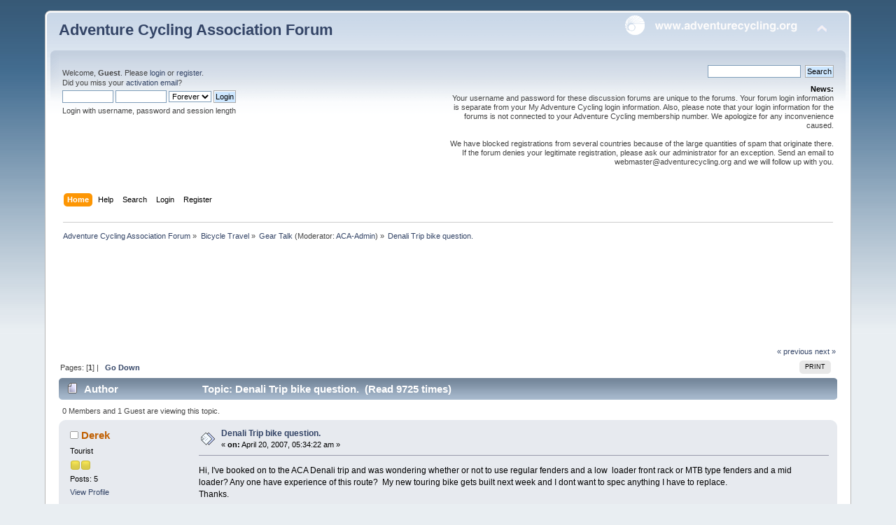

--- FILE ---
content_type: text/html; charset=UTF-8
request_url: https://forums.adventurecycling.org/index.php?topic=4895.msg23445
body_size: 7149
content:
<!DOCTYPE html PUBLIC "-//W3C//DTD XHTML 1.0 Transitional//EN" "http://www.w3.org/TR/xhtml1/DTD/xhtml1-transitional.dtd">
<html xmlns="http://www.w3.org/1999/xhtml">
<head>
	<link rel="stylesheet" type="text/css" href="https://forums.adventurecycling.org/Themes/ACA_Curve_Responsive/css/index.css?fin20" />
	<link rel="stylesheet" type="text/css" href="https://forums.adventurecycling.org/Themes/ACA_Curve_Responsive/css/responsive.css?fin20" />
	<link rel="stylesheet" type="text/css" href="https://forums.adventurecycling.org/Themes/default/css/webkit.css" />
	<script type="text/javascript" src="https://forums.adventurecycling.org/Themes/default/scripts/script.js?fin20"></script>
	<script type="text/javascript" src="https://forums.adventurecycling.org/Themes/ACA_Curve_Responsive/scripts/theme.js?fin20"></script>
	<script type="text/javascript"><!-- // --><![CDATA[
		var smf_theme_url = "https://forums.adventurecycling.org/Themes/ACA_Curve_Responsive";
		var smf_default_theme_url = "https://forums.adventurecycling.org/Themes/default";
		var smf_images_url = "https://forums.adventurecycling.org/Themes/ACA_Curve_Responsive/images";
		var smf_scripturl = "https://forums.adventurecycling.org/index.php?PHPSESSID=am1g6v6pe1arlu0j13aca5uep6&amp;";
		var smf_iso_case_folding = true;
		var smf_charset = "UTF-8";
		var ajax_notification_text = "Loading...";
		var ajax_notification_cancel_text = "Cancel";
	// ]]></script>
	<meta http-equiv="Content-Type" content="text/html; charset=UTF-8" />
	<meta name="description" content="Denali Trip bike question." />
	<meta name="keywords" content="Bicycle, Bicycle Travel, Adventure Cycling, Adventure Cycling Association, Bike, Bike travel, Bike Packing, TransAm, Bicycle Touring, Bicycle Routes" />
	<title>Denali Trip bike question.</title>
	<meta name="viewport" content="width=device-width, initial-scale=1" />
	<meta name="robots" content="noindex" />
	<link rel="canonical" href="https://forums.adventurecycling.org/index.php?topic=4895.0" />
	<link rel="help" href="https://forums.adventurecycling.org/index.php?PHPSESSID=am1g6v6pe1arlu0j13aca5uep6&amp;action=help" />
	<link rel="search" href="https://forums.adventurecycling.org/index.php?PHPSESSID=am1g6v6pe1arlu0j13aca5uep6&amp;action=search" />
	<link rel="contents" href="https://forums.adventurecycling.org/index.php?PHPSESSID=am1g6v6pe1arlu0j13aca5uep6&amp;" />
	<link rel="alternate" type="application/rss+xml" title="Adventure Cycling Association Forum - RSS" href="https://forums.adventurecycling.org/index.php?PHPSESSID=am1g6v6pe1arlu0j13aca5uep6&amp;type=rss;action=.xml" />
	<link rel="prev" href="https://forums.adventurecycling.org/index.php?PHPSESSID=am1g6v6pe1arlu0j13aca5uep6&amp;topic=4895.0;prev_next=prev" />
	<link rel="next" href="https://forums.adventurecycling.org/index.php?PHPSESSID=am1g6v6pe1arlu0j13aca5uep6&amp;topic=4895.0;prev_next=next" />
	<link rel="index" href="https://forums.adventurecycling.org/index.php?PHPSESSID=am1g6v6pe1arlu0j13aca5uep6&amp;board=4.0" />
		<script type="text/javascript" src="https://forums.adventurecycling.org/Themes/default/scripts/captcha.js"></script>
        <!-- App Indexing for Google Search -->
        <link href="android-app://com.quoord.tapatalkpro.activity/tapatalk/forums.adventurecycling.org/?location=topic&amp;fid=4&amp;tid=4895&amp;perpage=15&amp;page=0&amp;channel=google-indexing" rel="alternate" />
        <link href="ios-app://307880732/tapatalk/forums.adventurecycling.org/?location=topic&amp;fid=4&amp;tid=4895&amp;perpage=15&amp;page=0&amp;channel=google-indexing" rel="alternate" />
        
        <link href="https://groups.tapatalk-cdn.com/static/manifest/manifest.json" rel="manifest">
        
        <meta name="apple-itunes-app" content="app-id=307880732, affiliate-data=at=10lR7C, app-argument=tapatalk://forums.adventurecycling.org/?location=topic&fid=4&tid=4895&perpage=15&page=0" />
        
	<link rel="shortcut icon" href="/favicon.ico" type="image/x-icon" />
	<link rel="icon" href="/favicon.ico" type="image/x-icon" />
</head>
<body>
<div id="wrapper" style="width: 90%">
	<div id="header"><div class="frame">
		<div id="top_section">
			<h1 class="forumtitle">
				<a href="https://forums.adventurecycling.org/index.php?PHPSESSID=am1g6v6pe1arlu0j13aca5uep6&amp;">Adventure Cycling Association Forum</a>
			</h1>
			<img id="upshrink" src="https://forums.adventurecycling.org/Themes/ACA_Curve_Responsive/images/upshrink.png" alt="*" title="Shrink or expand the header." style="display: none;" />
			<a href="https://www.adventurecycling.org"><img id="smflogo" src="https://forums.adventurecycling.org/Themes/ACA_Curve_Responsive/images/acalogo.png" alt="Adventure Cycling Association" title="Adventure Cycling Association" /></a>
		</div>
		<div id="upper_section" class="middletext">
			<div class="user">
				<script type="text/javascript" src="https://forums.adventurecycling.org/Themes/default/scripts/sha1.js"></script>
				<form id="guest_form" action="https://forums.adventurecycling.org/index.php?PHPSESSID=am1g6v6pe1arlu0j13aca5uep6&amp;action=login2" method="post" accept-charset="UTF-8"  onsubmit="hashLoginPassword(this, '89434417b14ed6ba10eed8e0278f0715');">
					<div class="info">Welcome, <strong>Guest</strong>. Please <a href="https://forums.adventurecycling.org/index.php?PHPSESSID=am1g6v6pe1arlu0j13aca5uep6&amp;action=login">login</a> or <a href="https://forums.adventurecycling.org/index.php?PHPSESSID=am1g6v6pe1arlu0j13aca5uep6&amp;action=register">register</a>.<br />Did you miss your <a href="https://forums.adventurecycling.org/index.php?PHPSESSID=am1g6v6pe1arlu0j13aca5uep6&amp;action=activate">activation email</a>?</div>
					<input type="text" name="user" size="10" class="input_text" />
					<input type="password" name="passwrd" size="10" class="input_password" />
					<select name="cookielength">
						<option value="60">1 Hour</option>
						<option value="1440">1 Day</option>
						<option value="10080">1 Week</option>
						<option value="43200">1 Month</option>
						<option value="-1" selected="selected">Forever</option>
					</select>
					<input type="submit" value="Login" class="button_submit" /><br />
					<div class="info">Login with username, password and session length</div>
					<input type="hidden" name="hash_passwrd" value="" /><input type="hidden" name="eb65afc864b" value="89434417b14ed6ba10eed8e0278f0715" />
				</form>
			</div>
			<div class="news normaltext">
				<form id="search_form" action="https://forums.adventurecycling.org/index.php?PHPSESSID=am1g6v6pe1arlu0j13aca5uep6&amp;action=search2" method="post" accept-charset="UTF-8">
					<input type="text" name="search" value="" class="input_text" />&nbsp;
					<input type="submit" name="submit" value="Search" class="button_submit" />
					<input type="hidden" name="advanced" value="0" />
					<input type="hidden" name="topic" value="4895" /></form>
				<h2>News: </h2>
				<p>Your username and password for these discussion forums are unique to the forums. Your forum login information is separate from your My Adventure Cycling login information. Also, please note that your login information for the forums is not connected to your Adventure Cycling membership number. We apologize for any inconvenience caused.<br /><br />We have blocked registrations from several countries because of the large quantities of spam that originate there. If the forum denies your legitimate registration, please ask our administrator for an exception. Send an email to webmaster@adventurecycling.org and we will follow up with you.</p>
			</div>
		</div>
		<br class="clear" />
		<script type="text/javascript"><!-- // --><![CDATA[
			var oMainHeaderToggle = new smc_Toggle({
				bToggleEnabled: true,
				bCurrentlyCollapsed: false,
				aSwappableContainers: [
					'upper_section'
				],
				aSwapImages: [
					{
						sId: 'upshrink',
						srcExpanded: smf_images_url + '/upshrink.png',
						altExpanded: 'Shrink or expand the header.',
						srcCollapsed: smf_images_url + '/upshrink2.png',
						altCollapsed: 'Shrink or expand the header.'
					}
				],
				oThemeOptions: {
					bUseThemeSettings: false,
					sOptionName: 'collapse_header',
					sSessionVar: 'eb65afc864b',
					sSessionId: '89434417b14ed6ba10eed8e0278f0715'
				},
				oCookieOptions: {
					bUseCookie: true,
					sCookieName: 'upshrink'
				}
			});
		// ]]></script>
		<div id="main_menu">
			<ul class="dropmenu" id="menu_nav">
				<li id="button_home">
					<a class="active firstlevel" href="https://forums.adventurecycling.org/index.php?PHPSESSID=am1g6v6pe1arlu0j13aca5uep6&amp;">
						<span class="responsive_menu home"></span>

						<span class="last firstlevel">Home</span>
					</a>
				</li>
				<li id="button_help">
					<a class="firstlevel" href="https://forums.adventurecycling.org/index.php?PHPSESSID=am1g6v6pe1arlu0j13aca5uep6&amp;action=help">
						<span class="responsive_menu help"></span>

						<span class="firstlevel">Help</span>
					</a>
				</li>
				<li id="button_search">
					<a class="firstlevel" href="https://forums.adventurecycling.org/index.php?PHPSESSID=am1g6v6pe1arlu0j13aca5uep6&amp;action=search">
						<span class="responsive_menu search"></span>

						<span class="firstlevel">Search</span>
					</a>
				</li>
				<li id="button_login">
					<a class="firstlevel" href="https://forums.adventurecycling.org/index.php?PHPSESSID=am1g6v6pe1arlu0j13aca5uep6&amp;action=login">
						<span class="responsive_menu login"></span>

						<span class="firstlevel">Login</span>
					</a>
				</li>
				<li id="button_register">
					<a class="firstlevel" href="https://forums.adventurecycling.org/index.php?PHPSESSID=am1g6v6pe1arlu0j13aca5uep6&amp;action=register">
						<span class="responsive_menu register"></span>

						<span class="last firstlevel">Register</span>
					</a>
				</li>
			</ul>
		</div>
		<br class="clear" />
	</div></div>
	<div id="content_section"><div class="frame">
		<div id="main_content_section">
	<div class="navigate_section">
		<ul>
			<li>
				<a href="https://forums.adventurecycling.org/index.php?PHPSESSID=am1g6v6pe1arlu0j13aca5uep6&amp;"><span>Adventure Cycling Association Forum</span></a> &#187;
			</li>
			<li>
				<a href="https://forums.adventurecycling.org/index.php?PHPSESSID=am1g6v6pe1arlu0j13aca5uep6&amp;#c1"><span>Bicycle Travel</span></a> &#187;
			</li>
			<li>
				<a href="https://forums.adventurecycling.org/index.php?PHPSESSID=am1g6v6pe1arlu0j13aca5uep6&amp;board=4.0"><span>Gear Talk</span></a> (Moderator: <a href="https://forums.adventurecycling.org/index.php?PHPSESSID=am1g6v6pe1arlu0j13aca5uep6&amp;action=profile;u=1" title="Board Moderator">ACA-Admin</a>) &#187;
			</li>
			<li class="last">
				<a href="https://forums.adventurecycling.org/index.php?PHPSESSID=am1g6v6pe1arlu0j13aca5uep6&amp;topic=4895.0"><span>Denali Trip bike question.</span></a>
			</li>
		</ul>
	</div><!--Headers--><!-- Global site tag (gtag.js) - Google Analytics -->
<script async src="https://www.googletagmanager.com/gtag/js?id=UA-856493-8"></script>
<script>
  window.dataLayer = window.dataLayer || [];
  function gtag(){dataLayer.push(arguments);}
  gtag('js', new Date());

  gtag('config', 'UA-856493-8');
</script>
<script async='async' src='https://www.googletagservices.com/tag/js/gpt.js'></script><script>
  var googletag = googletag || {};
  googletag.cmd = googletag.cmd || [];
</script><script>
  googletag.cmd.push(function() {
    googletag.defineSlot('/1375616/Forum_top', [728, 90], 'div-gpt-ad-1486603698879-0').addService(googletag.pubads());
    googletag.defineSlot('/1375616/Forum_bottom', [728, 90], 'div-gpt-ad-1486606801588-0').addService(googletag.pubads());
    googletag.pubads().enableSingleRequest();
    googletag.enableServices();
  });
</script>

<div style="clear: both;"> </div>
<!-- /1375616/Forum_top -->

<div id="div-gpt-ad-1486603698879-0" style="height:90px; width:728px; padding:15px; margin:0 auto;"><script>
googletag.cmd.push(function() { googletag.display('div-gpt-ad-1486603698879-0'); });
</script></div><!--End Headers-->
			<a id="top"></a>
			<a id="msg23444"></a>
			<div class="pagesection">
				<div class="nextlinks"><a href="https://forums.adventurecycling.org/index.php?PHPSESSID=am1g6v6pe1arlu0j13aca5uep6&amp;topic=4895.0;prev_next=prev#new">&laquo; previous</a> <a href="https://forums.adventurecycling.org/index.php?PHPSESSID=am1g6v6pe1arlu0j13aca5uep6&amp;topic=4895.0;prev_next=next#new">next &raquo;</a></div>
		<div class="buttonlist floatright">
			<ul>
				<li><a class="button_strip_print" href="https://forums.adventurecycling.org/index.php?PHPSESSID=am1g6v6pe1arlu0j13aca5uep6&amp;action=printpage;topic=4895.0" rel="new_win nofollow"><span class="last">Print</span></a></li>
			</ul>
		</div>
				<div class="pagelinks floatleft">Pages: [<strong>1</strong>]  |  &nbsp;&nbsp;<a href="#lastPost"><strong>Go Down</strong></a></div>
			</div>
			<div id="forumposts">
				<div class="cat_bar">
					<h3 class="catbg">
						<img src="https://forums.adventurecycling.org/Themes/ACA_Curve_Responsive/images/topic/normal_post.gif" align="bottom" alt="" />
						<span id="author">Author</span>
						Topic: Denali Trip bike question. &nbsp;(Read 9725 times)
					</h3>
				</div>
				<p id="whoisviewing" class="smalltext">0 Members and 1 Guest are viewing this topic.
				</p>
				<form action="https://forums.adventurecycling.org/index.php?PHPSESSID=am1g6v6pe1arlu0j13aca5uep6&amp;action=quickmod2;topic=4895.0" method="post" accept-charset="UTF-8" name="quickModForm" id="quickModForm" style="margin: 0;" onsubmit="return oQuickModify.bInEditMode ? oQuickModify.modifySave('89434417b14ed6ba10eed8e0278f0715', 'eb65afc864b') : false">
				<div class="windowbg">
					<span class="topslice"><span></span></span>
					<div class="post_wrapper">
						<div class="poster">
							<h4>
								<img src="https://forums.adventurecycling.org/Themes/ACA_Curve_Responsive/images/useroff.gif" alt="Offline" />
								<a href="https://forums.adventurecycling.org/index.php?PHPSESSID=am1g6v6pe1arlu0j13aca5uep6&amp;action=profile;u=794" title="View the profile of Derek">Derek</a>
							</h4>
							<ul class="reset smalltext" id="msg_23444_extra_info">
								<li class="postgroup">Tourist</li>
								<li class="stars"><img src="https://forums.adventurecycling.org/Themes/ACA_Curve_Responsive/images/star.gif" alt="*" /><img src="https://forums.adventurecycling.org/Themes/ACA_Curve_Responsive/images/star.gif" alt="*" /></li>
								<li class="postcount">Posts: 5</li>
								<li class="profile">
									<ul>
										<li><a href="https://forums.adventurecycling.org/index.php?PHPSESSID=am1g6v6pe1arlu0j13aca5uep6&amp;action=profile;u=794">View Profile</a></li>
									</ul>
								</li>
							</ul>
						</div>
						<div class="postarea">
							<div class="flow_hidden">
								<div class="keyinfo">
									<div class="messageicon">
										<img src="https://forums.adventurecycling.org/Themes/ACA_Curve_Responsive/images/post/xx.gif" alt="" />
									</div>
									<h5 id="subject_23444">
										<a href="https://forums.adventurecycling.org/index.php?PHPSESSID=am1g6v6pe1arlu0j13aca5uep6&amp;topic=4895.msg23444#msg23444" rel="nofollow">Denali Trip bike question.</a>
									</h5>
									<div class="smalltext">&#171; <strong> on:</strong> April 20, 2007, 05:34:22 am &#187;</div>
									<div id="msg_23444_quick_mod"></div>
								</div>
							</div>
							<div class="post">
								<div class="inner" id="msg_23444">Hi, I've booked on to the ACA Denali trip and was wondering whether or not to use regular fenders and a low &nbsp;loader front rack or MTB type fenders and a mid loader? Any one have experience of this route? &nbsp;My new touring bike gets built next week and I dont want to spec anything I have to replace.<br />Thanks. <br /><br /></div>
							</div>
						</div>
						<div class="moderatorbar">
							<div class="smalltext modified" id="modified_23444">
							</div>
							<div class="smalltext reportlinks">
								<img src="https://forums.adventurecycling.org/Themes/ACA_Curve_Responsive/images/ip.gif" alt="" />
								Logged
							</div>
						</div>
					</div>
					<span class="botslice"><span></span></span>
				</div>
				<hr class="post_separator" />
				<a id="msg23445"></a><a id="new"></a>
				<div class="windowbg2">
					<span class="topslice"><span></span></span>
					<div class="post_wrapper">
						<div class="poster">
							<h4>
								<img src="https://forums.adventurecycling.org/Themes/ACA_Curve_Responsive/images/useroff.gif" alt="Offline" />
								<a href="https://forums.adventurecycling.org/index.php?PHPSESSID=am1g6v6pe1arlu0j13aca5uep6&amp;action=profile;u=883" title="View the profile of driftlessregion">driftlessregion</a>
							</h4>
							<ul class="reset smalltext" id="msg_23445_extra_info">
								<li class="postgroup">World Traveler</li>
								<li class="stars"><img src="https://forums.adventurecycling.org/Themes/ACA_Curve_Responsive/images/star.gif" alt="*" /><img src="https://forums.adventurecycling.org/Themes/ACA_Curve_Responsive/images/star.gif" alt="*" /><img src="https://forums.adventurecycling.org/Themes/ACA_Curve_Responsive/images/star.gif" alt="*" /><img src="https://forums.adventurecycling.org/Themes/ACA_Curve_Responsive/images/star.gif" alt="*" /><img src="https://forums.adventurecycling.org/Themes/ACA_Curve_Responsive/images/star.gif" alt="*" /></li>
								<li class="postcount">Posts: 533</li>
								<li class="profile">
									<ul>
										<li><a href="https://forums.adventurecycling.org/index.php?PHPSESSID=am1g6v6pe1arlu0j13aca5uep6&amp;action=profile;u=883">View Profile</a></li>
									</ul>
								</li>
							</ul>
						</div>
						<div class="postarea">
							<div class="flow_hidden">
								<div class="keyinfo">
									<div class="messageicon">
										<img src="https://forums.adventurecycling.org/Themes/ACA_Curve_Responsive/images/post/xx.gif" alt="" />
									</div>
									<h5 id="subject_23445">
										<a href="https://forums.adventurecycling.org/index.php?PHPSESSID=am1g6v6pe1arlu0j13aca5uep6&amp;topic=4895.msg23445#msg23445" rel="nofollow">Denali Trip bike question.</a>
									</h5>
									<div class="smalltext">&#171; <strong>Reply #1 on:</strong> May 01, 2007, 11:55:01 pm &#187;</div>
									<div id="msg_23445_quick_mod"></div>
								</div>
							</div>
							<div class="post">
								<div class="inner" id="msg_23445">My only thought is that the longer the fender the better.<br /><br /></div>
							</div>
						</div>
						<div class="moderatorbar">
							<div class="smalltext modified" id="modified_23445">
							</div>
							<div class="smalltext reportlinks">
								<img src="https://forums.adventurecycling.org/Themes/ACA_Curve_Responsive/images/ip.gif" alt="" />
								Logged
							</div>
						</div>
					</div>
					<span class="botslice"><span></span></span>
				</div>
				<hr class="post_separator" />
				<a id="msg23446"></a>
				<div class="windowbg">
					<span class="topslice"><span></span></span>
					<div class="post_wrapper">
						<div class="poster">
							<h4>
								<img src="https://forums.adventurecycling.org/Themes/ACA_Curve_Responsive/images/useroff.gif" alt="Offline" />
								<a href="https://forums.adventurecycling.org/index.php?PHPSESSID=am1g6v6pe1arlu0j13aca5uep6&amp;action=profile;u=2466" title="View the profile of RussellSeaton">RussellSeaton</a>
							</h4>
							<ul class="reset smalltext" id="msg_23446_extra_info">
								<li class="postgroup">World Traveler</li>
								<li class="stars"><img src="https://forums.adventurecycling.org/Themes/ACA_Curve_Responsive/images/star.gif" alt="*" /><img src="https://forums.adventurecycling.org/Themes/ACA_Curve_Responsive/images/star.gif" alt="*" /><img src="https://forums.adventurecycling.org/Themes/ACA_Curve_Responsive/images/star.gif" alt="*" /><img src="https://forums.adventurecycling.org/Themes/ACA_Curve_Responsive/images/star.gif" alt="*" /><img src="https://forums.adventurecycling.org/Themes/ACA_Curve_Responsive/images/star.gif" alt="*" /></li>
								<li class="postcount">Posts: 389</li>
								<li class="profile">
									<ul>
										<li><a href="https://forums.adventurecycling.org/index.php?PHPSESSID=am1g6v6pe1arlu0j13aca5uep6&amp;action=profile;u=2466">View Profile</a></li>
									</ul>
								</li>
							</ul>
						</div>
						<div class="postarea">
							<div class="flow_hidden">
								<div class="keyinfo">
									<div class="messageicon">
										<img src="https://forums.adventurecycling.org/Themes/ACA_Curve_Responsive/images/post/xx.gif" alt="" />
									</div>
									<h5 id="subject_23446">
										<a href="https://forums.adventurecycling.org/index.php?PHPSESSID=am1g6v6pe1arlu0j13aca5uep6&amp;topic=4895.msg23446#msg23446" rel="nofollow">Denali Trip bike question.</a>
									</h5>
									<div class="smalltext">&#171; <strong>Reply #2 on:</strong> May 02, 2007, 01:50:09 pm &#187;</div>
									<div id="msg_23446_quick_mod"></div>
								</div>
							</div>
							<div class="post">
								<div class="inner" id="msg_23446">My opinion. &nbsp;Opinion. &nbsp;This trip occurs on paved and gravel roads. &nbsp;Maybe very rough gravel roads, but official maintained gravel roads. &nbsp;It is not on single track rutted muddy rocky dirt trails through the forest in between trees and down gullies. &nbsp;If the description of "gravel" is correct on the ACA website, then there will be gravel of a sorts and not plain dirt and mud.<br /><br />The mid loader racks are designed for mountain bikes to get the bags higher in the air so when you ride next to a log or rock, the bottom of the bags do not catch on the log or rock. &nbsp;Or when riding in a narrow gully, the sides of the bags are less likely to hit the sides of the gully because they are higher up. &nbsp;The price you pay for this extra clearance is the less stable handling of having the front panniers higher off the ground. &nbsp;The original Blackburn concept for low rider front racks works. &nbsp;Its better to have the front panniers lower than higher.<br /><br />Since the gravel roads on this trip will not have the type of terrain where pannier clearance is an issue, the low riders would make more sense to me. &nbsp;Low riders have clearance underneath them. &nbsp;8 inches or so. &nbsp;You will not be riding on technical terrain requiring you to thread the bike through narrow openings and in and out of narrow deep ruts and gullies and ditches. &nbsp;It will likely be rough roads and likely wet but you will be able to see where you are going and ride through the rough spots. &nbsp;Since the road claims to be gravel, normal fenders should work fine and not fill up with mud. &nbsp;Gravel roads don't have great gobs of sticky mud on them when wet. &nbsp;Just small gobs of pasty gravel dust mud that will not clog up underneath fenders.<br /><br />I'll also add that while the new custom bike you mention will be used for the Denali trip, I'm guessing it will be used far more after the trip. &nbsp;The trip is only 2 weeks and 450 miles. &nbsp;I'd hate to have such a specialized bike that is less than optimal for the 100 times more riding you will do after this Denali trip. &nbsp;Normal touring type bike with normal fenders and low rider racks will be better for all the subsequent riding. &nbsp;The lots of clearance fenders and higher racks would still work but maybe not as well.<br /><br />Just an opinion.<br /><br />This message was edited by RussellSeaton on 5-3-07 @ 8:27 AM</div>
							</div>
						</div>
						<div class="moderatorbar">
							<div class="smalltext modified" id="modified_23446">
							</div>
							<div class="smalltext reportlinks">
								<img src="https://forums.adventurecycling.org/Themes/ACA_Curve_Responsive/images/ip.gif" alt="" />
								Logged
							</div>
						</div>
					</div>
					<span class="botslice"><span></span></span>
				</div>
				<hr class="post_separator" />
				</form>
			</div>
			<a id="lastPost"></a>
			<div class="pagesection">
				
		<div class="buttonlist floatright">
			<ul>
				<li><a class="button_strip_print" href="https://forums.adventurecycling.org/index.php?PHPSESSID=am1g6v6pe1arlu0j13aca5uep6&amp;action=printpage;topic=4895.0" rel="new_win nofollow"><span class="last">Print</span></a></li>
			</ul>
		</div>
				<div class="pagelinks floatleft">Pages: [<strong>1</strong>]  |  &nbsp;&nbsp;<a href="#top"><strong>Go Up</strong></a></div>
				<div class="nextlinks_bottom"><a href="https://forums.adventurecycling.org/index.php?PHPSESSID=am1g6v6pe1arlu0j13aca5uep6&amp;topic=4895.0;prev_next=prev#new">&laquo; previous</a> <a href="https://forums.adventurecycling.org/index.php?PHPSESSID=am1g6v6pe1arlu0j13aca5uep6&amp;topic=4895.0;prev_next=next#new">next &raquo;</a></div>
			</div>
	<div class="navigate_section">
		<ul>
			<li>
				<a href="https://forums.adventurecycling.org/index.php?PHPSESSID=am1g6v6pe1arlu0j13aca5uep6&amp;"><span>Adventure Cycling Association Forum</span></a> &#187;
			</li>
			<li>
				<a href="https://forums.adventurecycling.org/index.php?PHPSESSID=am1g6v6pe1arlu0j13aca5uep6&amp;#c1"><span>Bicycle Travel</span></a> &#187;
			</li>
			<li>
				<a href="https://forums.adventurecycling.org/index.php?PHPSESSID=am1g6v6pe1arlu0j13aca5uep6&amp;board=4.0"><span>Gear Talk</span></a> (Moderator: <a href="https://forums.adventurecycling.org/index.php?PHPSESSID=am1g6v6pe1arlu0j13aca5uep6&amp;action=profile;u=1" title="Board Moderator">ACA-Admin</a>) &#187;
			</li>
			<li class="last">
				<a href="https://forums.adventurecycling.org/index.php?PHPSESSID=am1g6v6pe1arlu0j13aca5uep6&amp;topic=4895.0"><span>Denali Trip bike question.</span></a>
			</li>
		</ul>
	</div>
			<div id="moderationbuttons"></div>
			<div class="plainbox" id="display_jump_to">&nbsp;</div>
		<br class="clear" />
				<script type="text/javascript" src="https://forums.adventurecycling.org/Themes/default/scripts/topic.js"></script>
				<script type="text/javascript"><!-- // --><![CDATA[
					if ('XMLHttpRequest' in window)
					{
						var oQuickModify = new QuickModify({
							sScriptUrl: smf_scripturl,
							bShowModify: true,
							iTopicId: 4895,
							sTemplateBodyEdit: '\n\t\t\t\t\t\t\t\t<div id="quick_edit_body_container" style="width: 90%">\n\t\t\t\t\t\t\t\t\t<div id="error_box" style="padding: 4px;" class="error"><' + '/div>\n\t\t\t\t\t\t\t\t\t<textarea class="editor" name="message" rows="12" style="width: 100%; margin-bottom: 10px;" tabindex="1">%body%<' + '/textarea><br />\n\t\t\t\t\t\t\t\t\t<input type="hidden" name="eb65afc864b" value="89434417b14ed6ba10eed8e0278f0715" />\n\t\t\t\t\t\t\t\t\t<input type="hidden" name="topic" value="4895" />\n\t\t\t\t\t\t\t\t\t<input type="hidden" name="msg" value="%msg_id%" />\n\t\t\t\t\t\t\t\t\t<div class="righttext">\n\t\t\t\t\t\t\t\t\t\t<input type="submit" name="post" value="Save" tabindex="2" onclick="return oQuickModify.modifySave(\'89434417b14ed6ba10eed8e0278f0715\', \'eb65afc864b\');" accesskey="s" class="button_submit" />&nbsp;&nbsp;<input type="submit" name="cancel" value="Cancel" tabindex="3" onclick="return oQuickModify.modifyCancel();" class="button_submit" />\n\t\t\t\t\t\t\t\t\t<' + '/div>\n\t\t\t\t\t\t\t\t<' + '/div>',
							sTemplateSubjectEdit: '<input type="text" style="width: 90%;" name="subject" value="%subject%" size="80" maxlength="80" tabindex="4" class="input_text" />',
							sTemplateBodyNormal: '%body%',
							sTemplateSubjectNormal: '<a hr'+'ef="https://forums.adventurecycling.org/index.php?PHPSESSID=am1g6v6pe1arlu0j13aca5uep6&amp;'+'?topic=4895.msg%msg_id%#msg%msg_id%" rel="nofollow">%subject%<' + '/a>',
							sTemplateTopSubject: 'Topic: %subject% &nbsp;(Read 9725 times)',
							sErrorBorderStyle: '1px solid red'
						});

						aJumpTo[aJumpTo.length] = new JumpTo({
							sContainerId: "display_jump_to",
							sJumpToTemplate: "<label class=\"smalltext\" for=\"%select_id%\">Jump to:<" + "/label> %dropdown_list%",
							iCurBoardId: 4,
							iCurBoardChildLevel: 0,
							sCurBoardName: "Gear Talk",
							sBoardChildLevelIndicator: "==",
							sBoardPrefix: "=> ",
							sCatSeparator: "-----------------------------",
							sCatPrefix: "",
							sGoButtonLabel: "go"
						});

						aIconLists[aIconLists.length] = new IconList({
							sBackReference: "aIconLists[" + aIconLists.length + "]",
							sIconIdPrefix: "msg_icon_",
							sScriptUrl: smf_scripturl,
							bShowModify: true,
							iBoardId: 4,
							iTopicId: 4895,
							sSessionId: "89434417b14ed6ba10eed8e0278f0715",
							sSessionVar: "eb65afc864b",
							sLabelIconList: "Message Icon",
							sBoxBackground: "transparent",
							sBoxBackgroundHover: "#ffffff",
							iBoxBorderWidthHover: 1,
							sBoxBorderColorHover: "#adadad" ,
							sContainerBackground: "#ffffff",
							sContainerBorder: "1px solid #adadad",
							sItemBorder: "1px solid #ffffff",
							sItemBorderHover: "1px dotted gray",
							sItemBackground: "transparent",
							sItemBackgroundHover: "#e0e0f0"
						});
					}
				// ]]></script>
			<script type="text/javascript"><!-- // --><![CDATA[
				var verificationpostHandle = new smfCaptcha("https://forums.adventurecycling.org/index.php?PHPSESSID=am1g6v6pe1arlu0j13aca5uep6&amp;action=verificationcode;vid=post;rand=3bbe858831ab82f1d68efe10da5896d7", "post", 1);
			// ]]></script><!--Footers--><div style="clear: both;"> </div>
<!-- /1375616/Forum_bottom -->

<div id="div-gpt-ad-1486606801588-0" style="height:90px; width:728px; padding:15px; margin:0 auto;"><script>
googletag.cmd.push(function() { googletag.display('div-gpt-ad-1486606801588-0'); });
</script></div>
<!--End Footers-->
		</div>
	</div></div>
	<div id="footer_section"><div class="frame">
		<ul class="reset">
			<li class="copyright"><span class="smalltext">© Copyright 1997-2024 <a href="http://www.adventurecycling.org">Adventure Cycling Association</a></span><br />
						
			<span class="smalltext" style="display: inline; visibility: visible; font-family: Verdana, Arial, sans-serif;"><a href="https://forums.adventurecycling.org/index.php?PHPSESSID=am1g6v6pe1arlu0j13aca5uep6&amp;action=credits" title="Simple Machines Forum" target="_blank" class="new_win">SMF 2.0.19</a> |
 <a href="https://www.simplemachines.org/about/smf/license.php" title="License" target="_blank" class="new_win">SMF &copy; 2021</a>, <a href="https://www.simplemachines.org" title="Simple Machines" target="_blank" class="new_win">Simple Machines</a>
			</span>
</li>
			<li><a id="button_xhtml" href="http://validator.w3.org/check?uri=referer" target="_blank" class="new_win" title="Valid XHTML 1.0!"><span>XHTML</span></a></li>
			<li><a id="button_rss" href="https://forums.adventurecycling.org/index.php?PHPSESSID=am1g6v6pe1arlu0j13aca5uep6&amp;action=.xml;type=rss" class="new_win"><span>RSS</span></a></li>
			<li class="last"><a id="button_wap2" href="https://forums.adventurecycling.org/index.php?PHPSESSID=am1g6v6pe1arlu0j13aca5uep6&amp;wap2" class="new_win"><span>WAP2</span></a></li>
		</ul>
		<p>Page created in 0.208 seconds with 24 queries.</p>
	</div></div>
</div>
</body></html>

--- FILE ---
content_type: text/html; charset=utf-8
request_url: https://www.google.com/recaptcha/api2/aframe
body_size: 267
content:
<!DOCTYPE HTML><html><head><meta http-equiv="content-type" content="text/html; charset=UTF-8"></head><body><script nonce="Nrx211ofGvVU_Au0e-x4Xw">/** Anti-fraud and anti-abuse applications only. See google.com/recaptcha */ try{var clients={'sodar':'https://pagead2.googlesyndication.com/pagead/sodar?'};window.addEventListener("message",function(a){try{if(a.source===window.parent){var b=JSON.parse(a.data);var c=clients[b['id']];if(c){var d=document.createElement('img');d.src=c+b['params']+'&rc='+(localStorage.getItem("rc::a")?sessionStorage.getItem("rc::b"):"");window.document.body.appendChild(d);sessionStorage.setItem("rc::e",parseInt(sessionStorage.getItem("rc::e")||0)+1);localStorage.setItem("rc::h",'1769749737530');}}}catch(b){}});window.parent.postMessage("_grecaptcha_ready", "*");}catch(b){}</script></body></html>